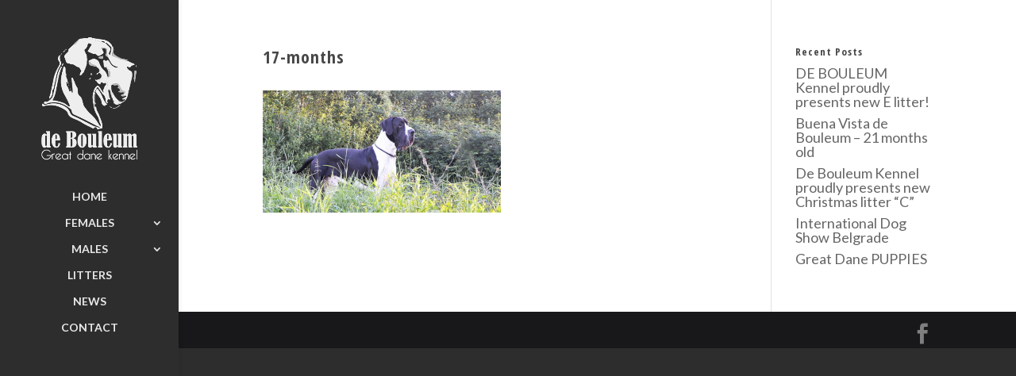

--- FILE ---
content_type: text/html; charset=UTF-8
request_url: http://www.bouleum.com/eol/17-months/
body_size: 6635
content:
<!DOCTYPE html>
<!--[if IE 6]>
<html id="ie6" lang="en-US">
<![endif]-->
<!--[if IE 7]>
<html id="ie7" lang="en-US">
<![endif]-->
<!--[if IE 8]>
<html id="ie8" lang="en-US">
<![endif]-->
<!--[if !(IE 6) | !(IE 7) | !(IE 8)  ]><!-->
<html lang="en-US">
<!--<![endif]-->
<head>
	<meta charset="UTF-8" />
			
	
	<link rel="pingback" href="http://www.bouleum.com/xmlrpc.php" />

		<!--[if lt IE 9]>
	<script src="http://www.bouleum.com/wp-content/themes/doga-wp/js/html5.js" type="text/javascript"></script>
	<![endif]-->

	<script type="text/javascript">
		document.documentElement.className = 'js';
	</script>

	<title>17-months &#8211; Great Dane</title>
<link rel='dns-prefetch' href='//fonts.googleapis.com' />
<link rel='dns-prefetch' href='//s.w.org' />
<link rel="alternate" type="application/rss+xml" title="Great Dane &raquo; Feed" href="http://www.bouleum.com/feed/" />
<link rel="alternate" type="application/rss+xml" title="Great Dane &raquo; Comments Feed" href="http://www.bouleum.com/comments/feed/" />
		<script type="text/javascript">
			window._wpemojiSettings = {"baseUrl":"https:\/\/s.w.org\/images\/core\/emoji\/11\/72x72\/","ext":".png","svgUrl":"https:\/\/s.w.org\/images\/core\/emoji\/11\/svg\/","svgExt":".svg","source":{"concatemoji":"http:\/\/www.bouleum.com\/wp-includes\/js\/wp-emoji-release.min.js?ver=4.9.26"}};
			!function(e,a,t){var n,r,o,i=a.createElement("canvas"),p=i.getContext&&i.getContext("2d");function s(e,t){var a=String.fromCharCode;p.clearRect(0,0,i.width,i.height),p.fillText(a.apply(this,e),0,0);e=i.toDataURL();return p.clearRect(0,0,i.width,i.height),p.fillText(a.apply(this,t),0,0),e===i.toDataURL()}function c(e){var t=a.createElement("script");t.src=e,t.defer=t.type="text/javascript",a.getElementsByTagName("head")[0].appendChild(t)}for(o=Array("flag","emoji"),t.supports={everything:!0,everythingExceptFlag:!0},r=0;r<o.length;r++)t.supports[o[r]]=function(e){if(!p||!p.fillText)return!1;switch(p.textBaseline="top",p.font="600 32px Arial",e){case"flag":return s([55356,56826,55356,56819],[55356,56826,8203,55356,56819])?!1:!s([55356,57332,56128,56423,56128,56418,56128,56421,56128,56430,56128,56423,56128,56447],[55356,57332,8203,56128,56423,8203,56128,56418,8203,56128,56421,8203,56128,56430,8203,56128,56423,8203,56128,56447]);case"emoji":return!s([55358,56760,9792,65039],[55358,56760,8203,9792,65039])}return!1}(o[r]),t.supports.everything=t.supports.everything&&t.supports[o[r]],"flag"!==o[r]&&(t.supports.everythingExceptFlag=t.supports.everythingExceptFlag&&t.supports[o[r]]);t.supports.everythingExceptFlag=t.supports.everythingExceptFlag&&!t.supports.flag,t.DOMReady=!1,t.readyCallback=function(){t.DOMReady=!0},t.supports.everything||(n=function(){t.readyCallback()},a.addEventListener?(a.addEventListener("DOMContentLoaded",n,!1),e.addEventListener("load",n,!1)):(e.attachEvent("onload",n),a.attachEvent("onreadystatechange",function(){"complete"===a.readyState&&t.readyCallback()})),(n=t.source||{}).concatemoji?c(n.concatemoji):n.wpemoji&&n.twemoji&&(c(n.twemoji),c(n.wpemoji)))}(window,document,window._wpemojiSettings);
		</script>
		<meta content="Divi v.2.5.5" name="generator"/><style type="text/css">
img.wp-smiley,
img.emoji {
	display: inline !important;
	border: none !important;
	box-shadow: none !important;
	height: 1em !important;
	width: 1em !important;
	margin: 0 .07em !important;
	vertical-align: -0.1em !important;
	background: none !important;
	padding: 0 !important;
}
</style>
<link rel='stylesheet' id='divi-fonts-css'  href='http://fonts.googleapis.com/css?family=Open+Sans:300italic,400italic,600italic,700italic,800italic,400,300,600,700,800&#038;subset=latin,latin-ext' type='text/css' media='all' />
<link rel='stylesheet' id='et-gf-open-sans-condensed-css'  href='http://fonts.googleapis.com/css?family=Open+Sans+Condensed:300,300italic,700&#038;subset=latin,cyrillic-ext,latin-ext,greek-ext,greek,vietnamese,cyrillic' type='text/css' media='all' />
<link rel='stylesheet' id='et-gf-lato-css'  href='http://fonts.googleapis.com/css?family=Lato:400,100,100italic,300,300italic,400italic,700,700italic,900,900italic&#038;subset=latin' type='text/css' media='all' />
<link rel='stylesheet' id='divi-style-css'  href='http://www.bouleum.com/wp-content/themes/doga-wp/style.css?ver=2.5.5' type='text/css' media='all' />
<link rel='stylesheet' id='et-shortcodes-css-css'  href='http://www.bouleum.com/wp-content/themes/doga-wp/epanel/shortcodes/css/shortcodes.css?ver=3.0' type='text/css' media='all' />
<link rel='stylesheet' id='et-shortcodes-responsive-css-css'  href='http://www.bouleum.com/wp-content/themes/doga-wp/epanel/shortcodes/css/shortcodes_responsive.css?ver=3.0' type='text/css' media='all' />
<link rel='stylesheet' id='magnific-popup-css'  href='http://www.bouleum.com/wp-content/themes/doga-wp/includes/builder/styles/magnific_popup.css?ver=2.5.5' type='text/css' media='all' />
<script type='text/javascript' src='http://www.bouleum.com/wp-includes/js/jquery/jquery.js?ver=1.12.4'></script>
<script type='text/javascript' src='http://www.bouleum.com/wp-includes/js/jquery/jquery-migrate.min.js?ver=1.4.1'></script>
<link rel='https://api.w.org/' href='http://www.bouleum.com/wp-json/' />
<link rel="EditURI" type="application/rsd+xml" title="RSD" href="http://www.bouleum.com/xmlrpc.php?rsd" />
<meta name="generator" content="WordPress 4.9.26" />
<link rel='shortlink' href='http://www.bouleum.com/?p=533' />
<link rel="alternate" type="application/json+oembed" href="http://www.bouleum.com/wp-json/oembed/1.0/embed?url=http%3A%2F%2Fwww.bouleum.com%2Feol%2F17-months%2F" />
<link rel="alternate" type="text/xml+oembed" href="http://www.bouleum.com/wp-json/oembed/1.0/embed?url=http%3A%2F%2Fwww.bouleum.com%2Feol%2F17-months%2F&#038;format=xml" />
<!-- <meta name="NextGEN" version="2.2.30" /> -->
<meta name="viewport" content="width=device-width, initial-scale=1.0, maximum-scale=1.0, user-scalable=0" />		<style id="theme-customizer-css">
					@media only screen and ( min-width: 767px ) {
				body, .et_pb_column_1_2 .et_quote_content blockquote cite, .et_pb_column_1_2 .et_link_content a.et_link_main_url, .et_pb_column_1_3 .et_quote_content blockquote cite, .et_pb_column_3_8 .et_quote_content blockquote cite, .et_pb_column_1_4 .et_quote_content blockquote cite, .et_pb_blog_grid .et_quote_content blockquote cite, .et_pb_column_1_3 .et_link_content a.et_link_main_url, .et_pb_column_3_8 .et_link_content a.et_link_main_url, .et_pb_column_1_4 .et_link_content a.et_link_main_url, .et_pb_blog_grid .et_link_content a.et_link_main_url, body .et_pb_bg_layout_light .et_pb_post p,  body .et_pb_bg_layout_dark .et_pb_post p { font-size: 18px; }
				.et_pb_slide_content, .et_pb_best_value { font-size: 20px; }
			}
							body { color: #999999; }
								h1, h2, h3, h4, h5, h6 { color: #474747; }
								body { line-height: 1em; }
							.woocommerce #respond input#submit, .woocommerce-page #respond input#submit, .woocommerce #content input.button, .woocommerce-page #content input.button, .woocommerce-message, .woocommerce-error, .woocommerce-info { background: #79c1f2 !important; }
			#et_search_icon:hover, .mobile_menu_bar:before, .et-social-icon a:hover, .et_pb_sum, .et_pb_pricing li a, .et_pb_pricing_table_button, .et_overlay:before, .entry-summary p.price ins, .woocommerce div.product span.price, .woocommerce-page div.product span.price, .woocommerce #content div.product span.price, .woocommerce-page #content div.product span.price, .woocommerce div.product p.price, .woocommerce-page div.product p.price, .woocommerce #content div.product p.price, .woocommerce-page #content div.product p.price, .et_pb_member_social_links a:hover, .woocommerce .star-rating span:before, .woocommerce-page .star-rating span:before, .et_pb_widget li a:hover, .et_pb_filterable_portfolio .et_pb_portfolio_filters li a.active, .et_pb_filterable_portfolio .et_pb_portofolio_pagination ul li a.active, .et_pb_gallery .et_pb_gallery_pagination ul li a.active, .wp-pagenavi span.current, .wp-pagenavi a:hover, .nav-single a, .posted_in a { color: #79c1f2; }
			.et_pb_contact_submit, .et_password_protected_form .et_submit_button, .et_pb_bg_layout_light .et_pb_newsletter_button, .comment-reply-link, .form-submit input, .et_pb_bg_layout_light .et_pb_promo_button, .et_pb_bg_layout_light .et_pb_more_button, .woocommerce a.button.alt, .woocommerce-page a.button.alt, .woocommerce button.button.alt, .woocommerce-page button.button.alt, .woocommerce input.button.alt, .woocommerce-page input.button.alt, .woocommerce #respond input#submit.alt, .woocommerce-page #respond input#submit.alt, .woocommerce #content input.button.alt, .woocommerce-page #content input.button.alt, .woocommerce a.button, .woocommerce-page a.button, .woocommerce button.button, .woocommerce-page button.button, .woocommerce input.button, .woocommerce-page input.button { color: #79c1f2; }
			.footer-widget h4 { color: #79c1f2; }
			.et-search-form, .nav li ul, .et_mobile_menu, .footer-widget li:before, .et_pb_pricing li:before, blockquote { border-color: #79c1f2; }
			.et_pb_counter_amount, .et_pb_featured_table .et_pb_pricing_heading, .et_quote_content, .et_link_content, .et_audio_content { background-color: #79c1f2; }
									a { color: #79c1f2; }
													#top-header, #et-secondary-nav li ul { background-color: #79c1f2; }
													.et_header_style_centered .mobile_nav .select_page, .et_header_style_split .mobile_nav .select_page, .et_nav_text_color_light #top-menu > li > a, .et_nav_text_color_dark #top-menu > li > a, #top-menu a, .et_mobile_menu li a, .et_nav_text_color_light .et_mobile_menu li a, .et_nav_text_color_dark .et_mobile_menu li a, #et_search_icon:before, .et_search_form_container input, span.et_close_search_field:after, #et-top-navigation .et-cart-info, .mobile_menu_bar:before { color: rgba(53,53,53,0.6); }
			.et_search_form_container input::-moz-placeholder { color: rgba(53,53,53,0.6); }
			.et_search_form_container input::-webkit-input-placeholder { color: rgba(53,53,53,0.6); }
			.et_search_form_container input:-ms-input-placeholder { color: rgba(53,53,53,0.6); }
								
		
							#main-footer { background-color: #232326; }
											#main-footer .footer-widget h4 { color: #79c1f2; }
							.footer-widget li:before { border-color: #79c1f2; }
						.footer-widget .et_pb_widget div, .footer-widget .et_pb_widget ul, .footer-widget .et_pb_widget ol, .footer-widget .et_pb_widget label { line-height: 1.8em ; }#footer-widgets .footer-widget li:before { top: 13.2px; }.bottom-nav, .bottom-nav a, .bottom-nav li.current-menu-item a { color: #79c1f2; }#footer-info { font-size: 16px ; }#footer-bottom .et-social-icon a { font-size: 26px ; }#footer-bottom .et-social-icon a { color: #7f7f7f; }									body .et_pb_button,
			.woocommerce a.button.alt, .woocommerce-page a.button.alt, .woocommerce button.button.alt, .woocommerce-page button.button.alt, .woocommerce input.button.alt, .woocommerce-page input.button.alt, .woocommerce #respond input#submit.alt, .woocommerce-page #respond input#submit.alt, .woocommerce #content input.button.alt, .woocommerce-page #content input.button.alt,
			.woocommerce a.button, .woocommerce-page a.button, .woocommerce button.button, .woocommerce-page button.button, .woocommerce input.button, .woocommerce-page input.button, .woocommerce #respond input#submit, .woocommerce-page #respond input#submit, .woocommerce #content input.button, .woocommerce-page #content input.button
			{
									 font-size: 18px;
													background: ;
													border-width: 2px !important;
																	border-radius: 5px;
																	letter-spacing: 0px;
							}
			body.et_pb_button_helper_class .et_pb_button,
			.woocommerce.et_pb_button_helper_class a.button.alt, .woocommerce-page.et_pb_button_helper_class a.button.alt, .woocommerce.et_pb_button_helper_class button.button.alt, .woocommerce-page.et_pb_button_helper_class button.button.alt, .woocommerce.et_pb_button_helper_class input.button.alt, .woocommerce-page.et_pb_button_helper_class input.button.alt, .woocommerce.et_pb_button_helper_class #respond input#submit.alt, .woocommerce-page.et_pb_button_helper_class #respond input#submit.alt, .woocommerce.et_pb_button_helper_class #content input.button.alt, .woocommerce-page.et_pb_button_helper_class #content input.button.alt,
			.woocommerce.et_pb_button_helper_class a.button, .woocommerce-page.et_pb_button_helper_class a.button, .woocommerce.et_pb_button_helper_class button.button, .woocommerce-page.et_pb_button_helper_class button.button, .woocommerce.et_pb_button_helper_class input.button, .woocommerce-page.et_pb_button_helper_class input.button, .woocommerce.et_pb_button_helper_class #respond input#submit, .woocommerce-page.et_pb_button_helper_class #respond input#submit, .woocommerce.et_pb_button_helper_class #content input.button, .woocommerce-page.et_pb_button_helper_class #content input.button {
							}
							body .et_pb_button:after,
			.woocommerce a.button.alt:after, .woocommerce-page a.button.alt:after, .woocommerce button.button.alt:after, .woocommerce-page button.button.alt:after, .woocommerce input.button.alt:after, .woocommerce-page input.button.alt:after, .woocommerce #respond input#submit.alt:after, .woocommerce-page #respond input#submit.alt:after, .woocommerce #content input.button.alt:after, .woocommerce-page #content input.button.alt:after,
			.woocommerce a.button:after, .woocommerce-page a.button:after, .woocommerce button.button:after, .woocommerce-page button.button:after, .woocommerce input.button:after, .woocommerce-page input.button:after, .woocommerce #respond input#submit:after, .woocommerce-page #respond input#submit:after, .woocommerce #content input.button:after, .woocommerce-page #content input.button:after
			{
									font-size: 28.8px;
											}
				
						h1, h2, h3, h4, h5, h6, .et_quote_content blockquote p, .et_pb_slide_description .et_pb_slide_title {
											font-weight: bold; font-style: normal; text-transform: none; text-decoration: none; 																letter-spacing: 1px;
					
											line-height: 1.2em;
									}
		
		
		@media only screen and ( min-width: 981px ) {
							.et_pb_section { padding: 0% 0; }
				.et_pb_section.et_pb_section_first { padding-top: inherit; }
				.et_pb_fullwidth_section { padding: 0; }
										.et_pb_row { padding: 3% 0; }
										h1 { font-size: 22px; }
				h2, .product .related h2, .et_pb_column_1_2 .et_quote_content blockquote p { font-size: 18px; }
				h3 { font-size: 16px; }
				h4, .et_pb_circle_counter h3, .et_pb_number_counter h3, .et_pb_column_1_3 .et_pb_post h2, .et_pb_column_1_4 .et_pb_post h2, .et_pb_blog_grid h2, .et_pb_column_1_3 .et_quote_content blockquote p, .et_pb_column_3_8 .et_quote_content blockquote p, .et_pb_column_1_4 .et_quote_content blockquote p, .et_pb_blog_grid .et_quote_content blockquote p, .et_pb_column_1_3 .et_link_content h2, .et_pb_column_3_8 .et_link_content h2, .et_pb_column_1_4 .et_link_content h2, .et_pb_blog_grid .et_link_content h2, .et_pb_column_1_3 .et_audio_content h2, .et_pb_column_3_8 .et_audio_content h2, .et_pb_column_1_4 .et_audio_content h2, .et_pb_blog_grid .et_audio_content h2, .et_pb_column_3_8 .et_pb_audio_module_content h2, .et_pb_column_1_3 .et_pb_audio_module_content h2, .et_pb_gallery_grid .et_pb_gallery_item h3, .et_pb_portfolio_grid .et_pb_portfolio_item h2, .et_pb_filterable_portfolio_grid .et_pb_portfolio_item h2 { font-size: 13px; }
				h5 { font-size: 11px; }
				h6 { font-size: 10px; }
				.et_pb_slide_description .et_pb_slide_title { font-size: 33px; }
				.woocommerce ul.products li.product h3, .woocommerce-page ul.products li.product h3, .et_pb_gallery_grid .et_pb_gallery_item h3, .et_pb_portfolio_grid .et_pb_portfolio_item h2, .et_pb_filterable_portfolio_grid .et_pb_portfolio_item h2, .et_pb_column_1_4 .et_pb_audio_module_content h2 { font-size: 11px; }
										.footer-widget h4 { font-size: 18px; }
																.et_header_style_centered #logo { max-height: 54%; }
				.et_pb_svg_logo.et_header_style_centered #logo { height: 54%; }
																						.et-fixed-header#top-header, .et-fixed-header#top-header #et-secondary-nav li ul { background-color: #79c1f2; }
																.et-fixed-header #top-menu a, .et-fixed-header #et_search_icon:before, .et-fixed-header #et_top_search .et-search-form input, .et-fixed-header .et_search_form_container input, .et-fixed-header .et_close_search_field:after, .et-fixed-header #et-top-navigation .et-cart-info { color: #e8e8e8 !important; }
				.et-fixed-header .et_search_form_container input::-moz-placeholder { color: #e8e8e8 !important; }
				.et-fixed-header .et_search_form_container input::-webkit-input-placeholder { color: #e8e8e8 !important; }
				.et-fixed-header .et_search_form_container input:-ms-input-placeholder { color: #e8e8e8 !important; }
													.et-fixed-header#top-header a { color: #fcfcfc; }
			
					}
		@media only screen and ( min-width: 1350px) {
			.et_pb_row { padding: 40px 0; }
			.et_pb_section { padding: 0px 0; }
			.single.et_pb_pagebuilder_layout.et_full_width_page .et_post_meta_wrapper { padding-top: 121px; }
			.et_pb_section.et_pb_section_first { padding-top: inherit; }
			.et_pb_fullwidth_section { padding: 0; }
		}
		@media only screen and ( max-width: 980px ) {
							#main-header, #main-header .nav li ul, .et-search-form, #main-header .et_mobile_menu { background-color: #232323; }
										.et_header_style_centered .mobile_nav .select_page, .et_header_style_split .mobile_nav .select_page, .et_mobile_menu li a, .mobile_menu_bar:before, .et_nav_text_color_light #top-menu > li > a, .et_nav_text_color_dark #top-menu > li > a, #top-menu a, .et_mobile_menu li a, #et_search_icon:before, #et_top_search .et-search-form input, .et_search_form_container input, #et-top-navigation .et-cart-info { color: rgba(216,216,216,0.6); }
				.et_close_search_field:after { color: rgba(216,216,216,0.6) !important; }
				.et_search_form_container input::-moz-placeholder { color: rgba(216,216,216,0.6); }
				.et_search_form_container input::-webkit-input-placeholder { color: rgba(216,216,216,0.6); }
				.et_search_form_container input:-ms-input-placeholder { color: rgba(216,216,216,0.6); }
																	}
		@media only screen and ( max-width: 767px ) {
														}
	</style>

					<style class="et_heading_font">
				h1, h2, h3, h4, h5, h6 {
					font-family: 'Open Sans Condensed', Helvetica, Arial, Lucida, sans-serif;				}
				</style>
							<style class="et_body_font">
				body, input, textarea, select {
					font-family: 'Lato', Helvetica, Arial, Lucida, sans-serif;				}
				</style>
							<style class="et_all_buttons_font">
				.et_pb_button {
					font-family: '', ;				}
				</style>
			
		<style id="theme-customizer-sidebar-width-css">
		body #page-container #sidebar { width:24%; }
				body #page-container #left-area { width:76%; }
				.et_right_sidebar #main-content .container:before { right:24% !important; }
				.et_left_sidebar #main-content .container:before { left:24% !important; }	</style>
	
	<style id="module-customizer-css">
		.et_pb_posts .et_pb_post h2 { font-size: 20px; }
.et_pb_column_1_3 .et_pb_posts .et_pb_post h2, .et_pb_column_1_4 .et_pb_posts .et_pb_post h2 { font-size: 16.92307692px; }.et_pb_posts .et_pb_post .post-meta { font-size: 16px; }
.et_pb_blog_grid .et_pb_post .post-meta { font-size: 16px; }
	</style>

	<link rel="shortcut icon" href="http://www.bouleum.com/wp-content/uploads/2015/12/logofavicon.jpg" /><style type="text/css" id="custom-background-css">
body.custom-background { background-color: #2d2d2d; }
</style>
</head>
<body class="attachment attachment-template-default attachmentid-533 attachment-jpeg custom-background et_pb_button_helper_class et_vertical_nav et_vertical_fixed et_show_nav et_cover_background osx et_pb_gutters3 et_primary_nav_dropdown_animation_fade et_secondary_nav_dropdown_animation_fade et_pb_footer_columns3 et_header_style_centered et_right_sidebar chrome">
	<div id="page-container">

	
		<header id="main-header" data-height-onload="66">
			<div class="container clearfix et_menu_container">
							<div class="logo_container">
					<span class="logo_helper"></span>
					<a href="http://www.bouleum.com/">
						<img src="http://www.bouleum.com/wp-content/themes/doga-wp/images/logo.png" alt="Great Dane" id="logo" data-height-percentage="54" />
					</a>
				</div>
				<div id="et-top-navigation" data-height="66" data-fixed-height="40">
					<nav id="top-menu-nav">
					<ul id="top-menu" class="nav"><li id="menu-item-118" class="menu-item menu-item-type-post_type menu-item-object-page menu-item-home menu-item-118"><a href="http://www.bouleum.com/">HOME</a></li>
<li id="menu-item-117" class="menu-item menu-item-type-post_type menu-item-object-page menu-item-has-children menu-item-117"><a href="http://www.bouleum.com/females/">FEMALES</a>
<ul class="sub-menu">
	<li id="menu-item-136" class="menu-item menu-item-type-post_type menu-item-object-page menu-item-136"><a href="http://www.bouleum.com/altea/">Altea Empire of Titans</a></li>
	<li id="menu-item-135" class="menu-item menu-item-type-post_type menu-item-object-page menu-item-135"><a href="http://www.bouleum.com/ambra/">Ambra</a></li>
	<li id="menu-item-134" class="menu-item menu-item-type-post_type menu-item-object-page menu-item-134"><a href="http://www.bouleum.com/itara/">Itara de l&#8217;Outsaina</a></li>
	<li id="menu-item-133" class="menu-item menu-item-type-post_type menu-item-object-page menu-item-133"><a href="http://www.bouleum.com/buena/">Buena Vista de Bouleum</a></li>
</ul>
</li>
<li id="menu-item-116" class="menu-item menu-item-type-post_type menu-item-object-page menu-item-has-children menu-item-116"><a href="http://www.bouleum.com/males/">MALES</a>
<ul class="sub-menu">
	<li id="menu-item-236" class="menu-item menu-item-type-post_type menu-item-object-page menu-item-236"><a href="http://www.bouleum.com/eol/">CH EOLL von Freya&#8217;s Rosenrot</a></li>
	<li id="menu-item-414" class="menu-item menu-item-type-post_type menu-item-object-page menu-item-414"><a href="http://www.bouleum.com/leo/">LEO de la Benjamine</a></li>
</ul>
</li>
<li id="menu-item-115" class="menu-item menu-item-type-post_type menu-item-object-page menu-item-115"><a href="http://www.bouleum.com/litters/">LITTERS</a></li>
<li id="menu-item-187" class="menu-item menu-item-type-post_type menu-item-object-page menu-item-187"><a href="http://www.bouleum.com/news-2/">NEWS</a></li>
<li id="menu-item-113" class="menu-item menu-item-type-post_type menu-item-object-page menu-item-113"><a href="http://www.bouleum.com/contact/">CONTACT</a></li>
</ul>					</nav>

					
					
					<div id="et_mobile_nav_menu">
			<div class="mobile_nav closed">
				<span class="select_page">Select Page</span>
				<span class="mobile_menu_bar"></span>
			</div>
		</div>				</div> <!-- #et-top-navigation -->
			</div> <!-- .container -->
			<div class="et_search_outer">
				<div class="container et_search_form_container">
					<form role="search" method="get" class="et-search-form" action="http://www.bouleum.com/">
					<input type="search" class="et-search-field" placeholder="Search &hellip;" value="" name="s" title="Search for:" />					</form>
					<span class="et_close_search_field"></span>
				</div>
			</div>
		</header> <!-- #main-header -->

		<div id="et-main-area">
<div id="main-content">


	<div class="container">
		<div id="content-area" class="clearfix">
			<div id="left-area">


			
				<article id="post-533" class="post-533 attachment type-attachment status-inherit hentry">

				
					<h1 class="entry-title main_title">17-months</h1>
				
				
					<div class="entry-content">
					<p class="attachment"><a href='http://www.bouleum.com/wp-content/uploads/2015/12/17-months.jpg'><img width="300" height="154" src="http://www.bouleum.com/wp-content/uploads/2015/12/17-months-300x154.jpg" class="attachment-medium size-medium" alt="" srcset="http://www.bouleum.com/wp-content/uploads/2015/12/17-months-300x154.jpg 300w, http://www.bouleum.com/wp-content/uploads/2015/12/17-months-768x394.jpg 768w, http://www.bouleum.com/wp-content/uploads/2015/12/17-months.jpg 1024w" sizes="(max-width: 300px) 100vw, 300px" /></a></p>
					</div> <!-- .entry-content -->

				
				</article> <!-- .et_pb_post -->

			

			</div> <!-- #left-area -->

				<div id="sidebar">
				<div id="recent-posts-2" class="et_pb_widget widget_recent_entries">		<h4 class="widgettitle">Recent Posts</h4>		<ul>
											<li>
					<a href="http://www.bouleum.com/de-bouleum-kennel-proudly-presents-new-e-litter/">DE BOULEUM Kennel proudly presents new E litter!</a>
									</li>
											<li>
					<a href="http://www.bouleum.com/buena-vista-de-bouleum-21-months-old/">Buena Vista de Bouleum &#8211; 21 months old</a>
									</li>
											<li>
					<a href="http://www.bouleum.com/de-bouleum-kennel-proudly-presents-new-christmas-litter-c/">De Bouleum Kennel proudly presents new Christmas litter &#8220;C&#8221;</a>
									</li>
											<li>
					<a href="http://www.bouleum.com/neki/">International Dog Show Belgrade</a>
									</li>
											<li>
					<a href="http://www.bouleum.com/great-dane/">Great Dane PUPPIES</a>
									</li>
					</ul>
		</div> <!-- end .et_pb_widget -->	</div> <!-- end #sidebar -->
		</div> <!-- #content-area -->
	</div> <!-- .container -->


</div> <!-- #main-content -->


			<footer id="main-footer">
				

		
				<div id="footer-bottom">
					<div class="container clearfix">
				<ul class="et-social-icons">

	<li class="et-social-icon et-social-facebook">
		<a href="https://www.facebook.com/marija.brezancic.1232?fref=ts" class="icon">
			<span>Facebook</span>
		</a>
	</li>

</ul>
						
					</div>	<!-- .container -->
				</div>
			</footer> <!-- #main-footer -->
		</div> <!-- #et-main-area -->


	</div> <!-- #page-container -->

	<!-- ngg_resource_manager_marker --><script type='text/javascript' src='http://www.bouleum.com/wp-content/themes/doga-wp/includes/builder/scripts/frontend-builder-global-functions.js?ver=2.5.5'></script>
<script type='text/javascript' src='http://www.bouleum.com/wp-content/themes/doga-wp/js/custom.js?ver=2.5.5'></script>
<script type='text/javascript' src='http://www.bouleum.com/wp-content/themes/doga-wp/includes/builder/scripts/jquery.fitvids.js?ver=2.5.5'></script>
<script type='text/javascript' src='http://www.bouleum.com/wp-content/themes/doga-wp/includes/builder/scripts/waypoints.min.js?ver=2.5.5'></script>
<script type='text/javascript' src='http://www.bouleum.com/wp-content/themes/doga-wp/includes/builder/scripts/jquery.magnific-popup.js?ver=2.5.5'></script>
<script type='text/javascript'>
/* <![CDATA[ */
var et_pb_custom = {"ajaxurl":"http:\/\/www.bouleum.com\/wp-admin\/admin-ajax.php","images_uri":"http:\/\/www.bouleum.com\/wp-content\/themes\/doga-wp\/images","builder_images_uri":"http:\/\/www.bouleum.com\/wp-content\/themes\/doga-wp\/includes\/builder\/images","et_load_nonce":"c1cfded9e8","subscription_failed":"Please, check the fields below to make sure you entered the correct information.","fill_message":"Please, fill in the following fields:","contact_error_message":"Please, fix the following errors:","invalid":"Invalid email","captcha":"Captcha","prev":"Prev","previous":"Previous","next":"Next","wrong_captcha":"You entered the wrong number in captcha.","is_builder_plugin_used":"","is_divi_theme_used":"1","widget_search_selector":".widget_search"};
/* ]]> */
</script>
<script type='text/javascript' src='http://www.bouleum.com/wp-content/themes/doga-wp/includes/builder/scripts/frontend-builder-scripts.js?ver=2.5.5'></script>
<script type='text/javascript' src='http://www.bouleum.com/wp-includes/js/wp-embed.min.js?ver=4.9.26'></script>
</body>
</html>